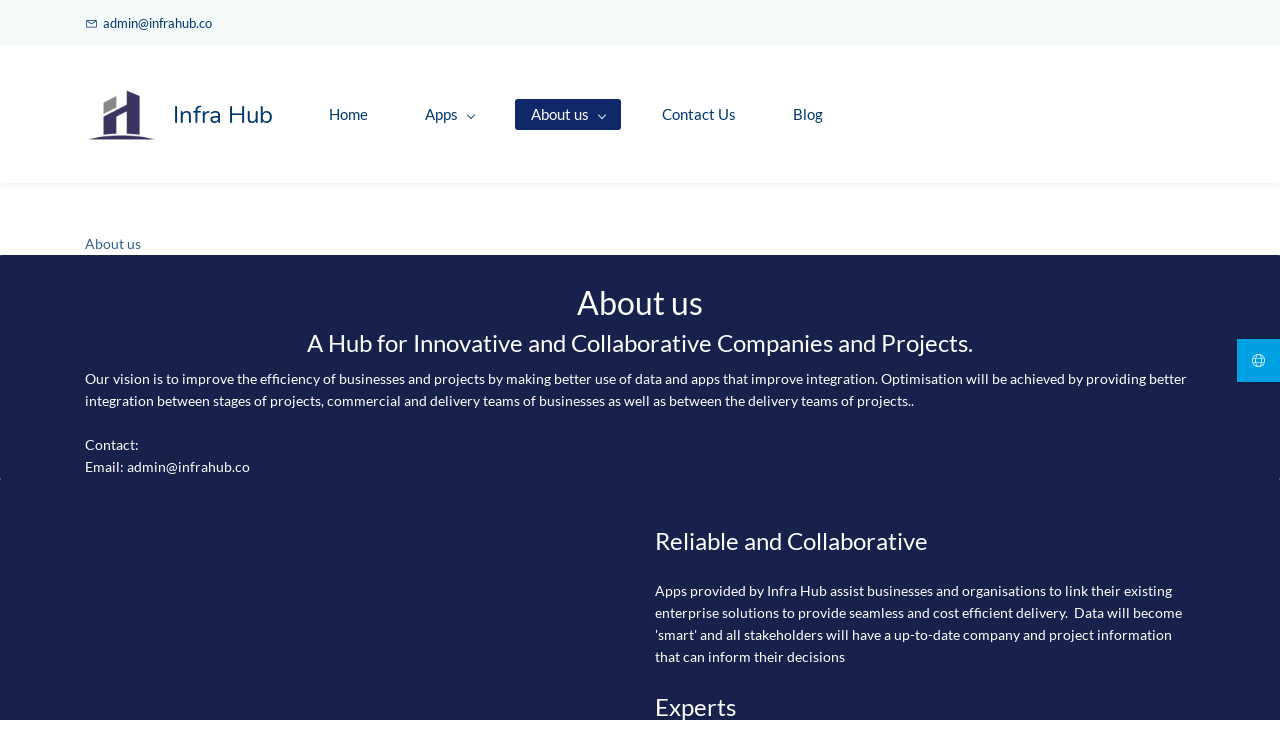

--- FILE ---
content_type: text/html;charset=UTF-8
request_url: https://www.infrahub.co/about-us-1
body_size: 11649
content:
<!doctype html><html lang="en-AU" dir="ltr" data-nojs><head><title>About Infra Hub | Innovative Business &amp; Project Solutions</title><meta name="viewport" content="width=device-width, initial-scale=1.0, shrink-to-fit=no"><meta http-equiv="Content-Type" content="text/html; charset=utf-8"/><meta name="generator" content="Zoho Sites 2.0, https://zoho.com/sites"/><link rel="icon" href="/favicon.png"/><link rel="canonical" href="https://www.infrahub.co/about-us-1"/><meta name="twitter:card" content="summary_large_image"><meta name="twitter:image" content="https://www.infrahub.co/Logos/IH%20Payroll%20-Larger-.jpg"><meta name="twitter:url" content="https://www.infrahub.co/about-us-1"><meta name="twitter:title" content="About Infra Hub | Innovative Business &amp; Project Solutions"><meta name="twitter:description" content="Infra Hub enhances business efficiency with smart data integration, seamless app connectivity, and expert project management. Learn more about us!"><meta property="og:image" content="https://www.infrahub.co/Logos/IH%20Payroll%20-Larger-.jpg"><meta property="og:type" content="website"><meta property="og:url" content="https://www.infrahub.co/about-us-1"><meta property="og:title" content="About Infra Hub | Innovative Business &amp; Project Solutions"><meta property="og:description" content="Infra Hub enhances business efficiency with smart data integration, seamless app connectivity, and expert project management. Learn more about us!"><meta name="description" content="Infra Hub enhances business efficiency with smart data integration, seamless app connectivity, and expert project management. Learn more about us!"/><link href="https://www.infrahub.co/about-us-1" rel="alternate" hreflang="x-default"><link href="/css/zsite-core.css" rel="preload" type="text/css" as="style"><link href="/css/zsite-core.css" rel="stylesheet" type="text/css"><link rel="preconnect" href="//img.zohostatic.com"><link rel="preconnect" href="//static.zohocdn.com"><link href="/template/312e5ad1332c41f59b3e85851d5a68f5/stylesheets/style.css" rel="preload" type="text/css" as="style"><link href="/template/312e5ad1332c41f59b3e85851d5a68f5/stylesheets/style.css" rel="stylesheet" type="text/css"><link href="/template/312e5ad1332c41f59b3e85851d5a68f5/stylesheets/sub-style.css" rel="preload" type="text/css" as="style"><link href="/template/312e5ad1332c41f59b3e85851d5a68f5/stylesheets/sub-style.css" rel="stylesheet" type="text/css"><link rel="preload" type="text/css" href="//webfonts.zoho.com/css?family=Noto Sans:400,700/Nunito/Lato:400/Roboto:900,700,100,300,400/Lato:400,700/Lora:400,700/Source Sans Pro:100,300,700,400/Nunito:900,700,400/Raleway:100,300,700,400/Racing Sans One:400&amp;display=swap" as="style"><link rel="stylesheet" type="text/css" href="//webfonts.zoho.com/css?family=Noto Sans:400,700/Nunito/Lato:400/Roboto:900,700,100,300,400/Lato:400,700/Lora:400,700/Source Sans Pro:100,300,700,400/Nunito:900,700,400/Raleway:100,300,700,400/Racing Sans One:400&amp;display=swap"><link href="/zs-customcss.css" rel="preload" type="text/css" as="style"><link href="/zs-customcss.css" rel="stylesheet" type="text/css"><script>document.documentElement.removeAttribute('data-nojs');</script><script>window.zs_content_format="0";window.zs_resource_url = "/about-us-1";window.isDefaultLogo = "false";window.zs_site_resource_id = "1196169000000002009";</script><script>window.is_portal_site="false";</script><script src="/zs-lang_en_AU.js" defer></script><script src="/js/zsite-core.js" defer></script><script src="/template/312e5ad1332c41f59b3e85851d5a68f5/js/header.js" defer></script><script src="/template/312e5ad1332c41f59b3e85851d5a68f5/js/eventhandler.js" defer></script><script src="/template/312e5ad1332c41f59b3e85851d5a68f5/js/megamenu.js" defer></script><script src="/template/312e5ad1332c41f59b3e85851d5a68f5/js/language-list.js" defer></script><script>window.zs_data_center="USA";</script><script>window.stand_alone_path="";</script><script>window.zs_rendering_mode="live";</script><script>window.is_social_share_enabled="true";</script><script src="https://zsites.nimbuspop.com/IDC/js/browser_compatibility.js" defer></script><script type="text/javascript">if(Array.prototype.slice.apply(document.getElementsByTagName('script')).filter(i=>i.id==='zsiqscript').length < 1){var $zoho=$zoho || {};$zoho.salesiq = $zoho.salesiq || {widgetcode:"d57206ddb1aecfb191f7bf8f62cf92f8df57f74c1928b14c4dae22d20de932d9", values:{},ready:function(){}};var d=document;s=d.createElement("script");s.type="text/javascript";s.id="zsiqscript";s.defer=true;s.src="https://salesiq.zoho.com/widget";t=d.getElementsByTagName("script")[0];t.parentNode.insertBefore(s,t);}</script><script src="https://cdn.pagesense.io/js/infrahub/0dc1bdab5cc64213bb200c84acdf2bc5.js"></script><script>window.zs_resource_id = "1196169000000009125";window.zs_resource_type = "1";window.zs_site_resource_path = "";window.zs_resource_full_path = "/about-us-1";window.zs_site_resource_id = "1196169000000002009";window.zs_resource_contentstate = "2";window.zs_page_reviewer =  null;</script><script type="application/ld+json" id="schemagenerator">[{"@context":"http:\/\/schema.org\/","@type":"Organization","url":"https:\/\/www.infrahub.co","logo":"https:\/\/www.infrahub.co\/files\/ICON INFRAHUB-01.jpg","sameAs":["https:\/\/www.infrahub.co\/"]},{"@context":"http:\/\/schema.org","@type":"BreadcrumbList","itemListElement":[{"@type":"ListItem","position":1,"item":{"@id":"https:\/\/www.infrahub.co\/about-us-1","name":"About us"}}]}]</script><meta name="google-site-verification" content="MQXhKWrFp0cvXaLQZzOSAjdeL8lDdYmAjntf82Ty1Ok"/><meta name="msvalidate.01" content="BDE56C243D49E08A364D5B74E5FC7D34"/><!-- Google Tag Manager --><script>(function(w,d,s,l,i){w[l]=w[l]||[];w[l].push({'gtm.start':new Date().getTime(),event:'gtm.js'});var f=d.getElementsByTagName(s)[0],j=d.createElement(s),dl=l!='dataLayer'?'&l='+l:'';j.async=true;j.src='https://www.googletagmanager.com/gtm.js?id='+i+dl;f.parentNode.insertBefore(j,f);})(window,document,'script','dataLayer','GTM-K2VH4FM');</script><!-- End Google Tag Manager --><script async src='https://www.googletagmanager.com/gtag/js?id=UA-145414729-1'></script><script>window.dataLayer = window.dataLayer || [];function gtag(){dataLayer.push(arguments);}gtag('js', new Date());gtag('config', 'UA-145414729-1');gtag('config', 'G-YJ09KSTBWF');</script><script>var w=window;var p = w.location.protocol;if(p.indexOf('http') < 0){p = 'http'+':';}var d = document;var f = d.getElementsByTagName('script')[0],s = d.createElement('script');s.type = 'text/javascript'; s.async = false; if (s.readyState){s.onreadystatechange = function(){if (s.readyState=='loaded'||s.readyState == 'complete'){s.onreadystatechange = null;try{loadwaprops('27218d28c96aa859e3293a24fef4f5455','21f1277ec5f3e85c344b5077c3a9b178f','2579fb31a388b50ab253163072d1b8166894375f7a7d2d66f','2f2e8f896bf9053c0899d29fb7a77c6c8',0.0);}catch(e){}}};}else {s.onload = function(){try{loadwaprops('27218d28c96aa859e3293a24fef4f5455','21f1277ec5f3e85c344b5077c3a9b178f','2579fb31a388b50ab253163072d1b8166894375f7a7d2d66f','2f2e8f896bf9053c0899d29fb7a77c6c8',0.0);}catch(e){}};};s.src =p+'//mh.zoho.com/hub/js/WebsiteAutomation.js'; f.parentNode.insertBefore(s, f);</script><script data-ad-client="ca-pub-7291474533425645" async src="https://pagead2.googlesyndication.com/pagead/js/adsbygoogle.js"></script><meta name="robots" content="max-snippet:-1, max-image-preview:large, max-video-preview:-1"/><script type="application/ld+json">
{
  "@context": "https://schema.org",
  "@type": "LocalBusiness",
  "name": "Infra Hub",
  "image": "https://www.infrahub.co/files/ICON%20INFRAHUB-01.jpg",
  "@id": "",
  "url": "https://www.infrahub.co/",
  "telephone": "+61 390685115",
  "address": {
    "@type": "PostalAddress",
    "streetAddress": "Exchange Tower, Level 1, 530 Little Collins Street, Melbourne, VIC 3000",
    "addressLocality": "Melbourne",
    "addressRegion": "VIC",
    "postalCode": "3000",
    "addressCountry": "AU"
  },
  "geo": {
    "@type": "GeoCoordinates",
    "latitude": 37.8136,
    "longitude": 144.9631
  }  
}
</script></head><body data-zs-home="true" data-zs-subsite="" data-zs-display-mode="default"><!-- Google Tag Manager (noscript) --><noscript><iframe src="https://www.googletagmanager.com/ns.html?id=GTM-K2VH4FM" height="0" width="0" style="display:none;visibility:hidden;"></iframe></noscript><!-- End Google Tag Manager (noscript) --><div data-headercontainer="zptheme-data-headercontainer" class="zpheader-style-04 theme-mobile-header-fixed theme-mobile-header-style-01" data-headercontainer="zptheme-data-headercontainer" data-zs-mobile-headerstyle="01" class="zpheader-style-04 theme-mobile-header-fixed theme-mobile-header-style-01"><div class="theme-header-topbar theme-hide-res-topbar-checkout " data-dark-part-applied="false" data-theme-topbar="zptheme-topbar"><div class="zpcontainer"><div data-topbarinfo-position="zptheme-topbarinfo-position"><div class="theme-topbar-contact-info " data-contact-info="zptheme-contact-info"><ul data-contact-info-inner="zptheme-contact-info-inner"><li class="theme-topbar-info"><a href="mailto:admin@infrahub.co"><span class="theme-topbar-info-icon" data-zs-contact-mail-icon><svg viewBox="0 0 512 513.5" xmlns="http://www.w3.org/2000/svg"><path d="M48 128h16 384 16v16 256 16h-16-384-16v-16-256-16z m69 32l139 92.5 139-92.5h-278z m-37 14v210h352v-210l-167 111.5-9 5.5-9-5.5z"/></svg></span><span class="theme-topbar-info-icon-text" data-zs-contact-mail-text>admin@infrahub.co</span></a></li></ul></div>
</div></div></div><div data-megamenu-content-container class="theme-header " data-header="zptheme-data-header-transparent" data-dark-part-applied="false" data-banner-base-header="theme-banner-base-header"><div class="zpcontainer"><span data-zs-mobile-header-responsive-goback class="theme-responsive-goback"><a href="javascript:;" onclick="history.go(-1);"><svg viewBox="0 0 24 24"><path fill="#3E4152" fillrule="evenodd" d="M20.25 11.25H5.555l6.977-6.976a.748.748 0 000-1.056.749.749 0 00-1.056 0L3.262 11.43A.745.745 0 003 12a.745.745 0 00.262.57l8.214 8.212a.75.75 0 001.056 0 .748.748 0 000-1.056L5.555 12.75H20.25a.75.75 0 000-1.5"></path></svg></a></span><div data-zs-branding class="theme-branding-info " data-theme-branding-info="zptheme-branding-info"><div data-zs-logo-container class="theme-logo-parent "><a href="/"><picture><img data-zs-logo src="/files/ICON INFRAHUB-01.jpg" alt="Infra Hub" style="height:73px;width:73px;"/></picture></a></div>
<div class="theme-site-name-caption theme-site-title-caption-space"><div data-zs-sitename class="theme-site-name "> Infra Hub </div>
</div></div><div class="theme-navigation-and-icons"><div class="theme-menu-area" data-zp-nonresponsive-container="mymenu1"><div class="theme-menu " data-nav-menu-icon-width=15 data-nav-menu-icon-height=15 data-sub-menu-icon-height=15 data-sub-menu-icon-width=15 data-mega-menu-icon-width=15 data-mega-menu-icon-height=15 data-non-res-menu='zptheme-menu-non-res' data-zp-theme-menu="id: mymenu1 ;active: theme-menu-selected; maxitem:5;position: theme-sub-menu-position-change; orientation: horizontal; submenu: theme-sub-menu; moretext: More; nonresponsive-icon-el: theme-non-responsive-menu; responsive-icon-el: theme-responsive-menu; burger-close-icon: theme-close-icon; animate-open: theme-toggle-animate; animate-close: theme-toggle-animate-end;open-icon: theme-submenu-down-arrow; close-icon: theme-submenu-up-arrow; root-icon: theme-submenu-down-arrow; subtree-icon: theme-submenu-right-arrow;"><ul data-zs-menu-container><li><a href="/" target="_self"><span class="theme-menu-content "><span class="theme-menu-name" data-theme-menu-name="Home">Home</span></span></a></li><li><a href="/apps" target="_self"><span class="theme-menu-content "><span class="theme-menu-name" data-theme-menu-name="Apps">Apps</span></span><span class="theme-sub-li-menu theme-non-responsive-menu theme-submenu-down-arrow"></span><span class="theme-sub-li-menu theme-responsive-menu theme-submenu-down-arrow"></span></a><ul class="theme-sub-menu" data-zs-submenu-container style="display:none;"><li><a href="/zoho-people" target="_self"><span class="theme-menu-content "><span class="theme-menu-name" data-theme-menu-name="Zoho People">Zoho People</span></span></a></li><li><a href="/zoho-books" target="_self"><span class="theme-menu-content "><span class="theme-menu-name" data-theme-menu-name="Zoho Books">Zoho Books</span></span></a></li><li><a href="/zoho-expenses" target="_self"><span class="theme-menu-content "><span class="theme-menu-name" data-theme-menu-name="Zoho Expenses">Zoho Expenses</span></span></a></li><li><a href="/zoho-workerly" target="_self"><span class="theme-menu-content "><span class="theme-menu-name" data-theme-menu-name="Zoho Workerly">Zoho Workerly</span></span></a></li><li><a href="/payroll-hub-for-zoho" target="_self"><span class="theme-menu-content "><span class="theme-menu-name" data-theme-menu-name="Payroll Hub for Zoho">Payroll Hub for Zoho</span></span></a></li></ul></li><li><a href="/about-us-1" target="_self"><span class="theme-menu-content "><span class="theme-menu-name" data-theme-menu-name="About us">About us</span></span><span class="theme-sub-li-menu theme-non-responsive-menu theme-submenu-down-arrow"></span><span class="theme-sub-li-menu theme-responsive-menu theme-submenu-down-arrow"></span></a><ul class="theme-sub-menu" data-zs-submenu-container style="display:none;"><li><a href="/ih-privacy-policy" target="_self"><span class="theme-menu-content "><span class="theme-menu-name" data-theme-menu-name="Infra Hub Privacy Policy">Infra Hub Privacy Policy</span></span></a></li><li><a href="/infra-hub-app-terms-and-conditions" target="_self"><span class="theme-menu-content "><span class="theme-menu-name" data-theme-menu-name="Infra Hub App Terms and Conditions">Infra Hub App Terms and Conditions</span></span></a></li></ul></li><li><a href="/contact-us" target="_self"><span class="theme-menu-content "><span class="theme-menu-name" data-theme-menu-name="Contact Us">Contact Us</span></span></a></li><li><a href="/blogs" target="_self"><span class="theme-menu-content "><span class="theme-menu-name" data-theme-menu-name="Blog">Blog</span></span></a></li></ul><div data-zp-submenu-icon="mymenu1" style="display:none;"><span class="theme-sub-li-menu theme-non-responsive-menu"></span><span class="theme-sub-li-menu theme-responsive-menu theme-submenu-down-arrow"></span></div>
</div></div></div></div><div data-zs-responsive-menu-area class="theme-responsive-menu-area theme-navigation-and-icons zpcontainer theme-hide-burgericon-cart-mobile"><div class="theme-responsive-menu-container" data-zp-burger-clickable-area="mymenu1"><span class="theme-burger-icon" data-zp-theme-burger-icon="mymenu1"></span></div>
<div class="theme-responsive-menu theme-menu-area" data-zp-responsive-container="mymenu1"></div>
</div></div><div class="zpsocialicon-floater"><div class="theme-socialicon-parent " data-socialicon-parent="zptheme-socialicon-parent"><ul class="theme-scoialicon-inner-parent" data-socialicon-inner-parent="zptheme-socialicon-inner-parent"><li class="theme-socialicon-list"><a href="https://www.infrahub.co/" target="_blank" class="theme-websiteurl-container" data-zs-social-profile-link><svg class="zpsocialprofile" xmlns="http://www.w3.org/2000/svg" viewBox="0 0 64 64"><path d="M32.3368421,0 C32.4717992,0 32.6062697,0.00294980236 32.7402401,0.00881633451 C36.655512,0.0991423011 40.5578812,0.90822647 44.2458735,2.43581655 C52.0867972,5.6835774 58.3164226,11.9132028 61.5641834,19.7541265 C64.8119389,27.595037 64.8119389,36.404963 61.5641834,44.2458735 C58.3164226,52.0867972 52.0867972,58.3164226 44.2458735,61.5641834 C40.5578812,63.0917735 36.655512,63.9008577 32.7404314,63.991436 C32.6062697,63.9970502 32.4717992,64 32.3368421,64 L32.1805511,63.9986795 L32.1805511,63.9986795 C27.9578551,64.0233361 23.7313318,63.2115674 19.7541265,61.5641834 C11.9132028,58.3164226 5.6835774,52.0867972 2.43581655,44.2458735 C-0.81193885,36.404963 -0.81193885,27.595037 2.43581655,19.7541265 C5.6835774,11.9132028 11.9132028,5.6835774 19.7541265,2.43581655 C23.737916,0.785705381 27.9718498,-0.0260215703 32.2017426,0.000635695864 L32.3368421,0 Z M44.335,43.484 L20.338,43.484 L20.3767881,43.6705774 L20.3767881,43.6705774 L20.427387,43.9070714 L20.6393329,44.8412496 L20.8662484,45.7560157 L20.9851902,46.2058957 L20.9851902,46.2058957 L21.1077189,46.6506547 L21.36333,47.5244517 C21.6083703,48.3300469 21.8713462,49.1074745 22.1507411,49.8541188 L22.3633421,50.4082893 L22.6774568,51.1794505 C25.0805369,56.876421 28.4862432,60.4792165 32.1055406,60.6268604 L32.283,60.63 L32.4410238,60.6281834 C32.4975875,60.6273124 32.5541493,60.6262738 32.6107084,60.6250676 C36.1355602,60.4549691 39.4550524,57.0090559 41.8387113,51.5465887 L41.9962274,51.1794505 L42.3103421,50.4082893 C42.5978518,49.6772001 42.8693214,48.9146737 43.1232347,48.1233258 L43.3103542,47.5244517 L43.5659653,46.6506547 L43.6884941,46.2058957 L43.6884941,46.2058957 L43.8074358,45.7560157 L44.0343513,44.8412496 L44.2462972,43.9070714 L44.2968961,43.6705774 L44.2968961,43.6705774 L44.335,43.484 Z M16.895,43.484 L5.77280525,43.4849595 C8.73583179,50.2518955 14.2045549,55.6195719 21.0431464,58.4521603 C21.9093737,58.8109572 22.7888189,59.1254526 23.678218,59.3956466 C20.5670834,55.7365189 18.1847638,50.1417303 16.8985648,43.4986913 L16.895,43.484 Z M58.2271948,43.4849595 L47.777,43.484 L47.7746828,43.5009459 C46.5225614,49.9664986 44.2320612,55.4388681 41.2414803,59.098785 C41.817965,58.9025973 42.3902371,58.6868565 42.9568536,58.4521603 C49.7954451,55.6195719 55.2641682,50.2518955 58.2271948,43.4849595 Z M16.519,22.702 L4.92013007,22.7020303 C2.97581957,28.3641006 2.85869281,34.4861781 4.56874979,40.2036708 L16.363,40.203 L16.3394951,40.0246429 L16.3394951,40.0246429 L16.3056592,39.7585553 L16.1816135,38.685743 C15.9845606,36.8352809 15.8681444,34.9274458 15.8389042,32.978074 L15.8315789,32 L15.8340758,31.4286408 C15.8493163,29.6862801 15.9341564,27.9760363 16.0839674,26.3091187 L16.1816135,25.314257 L16.3056592,24.2414447 L16.3394951,23.9753571 L16.3394951,23.9753571 L16.3744517,23.7101376 L16.519,22.702 Z M44.738,22.702 L19.935,22.702 L19.8855112,23.0047872 L19.7375882,24.009465 L19.6699915,24.5177877 L19.6699915,24.5177877 L19.606707,25.0299805 L19.4932822,26.0656186 C19.3289761,27.7045577 19.230865,29.3968646 19.2061864,31.1300554 L19.2,32 L19.2025102,32.5543713 C19.2164316,34.0905713 19.2880589,35.595425 19.4123953,37.0603132 L19.4932822,37.9343814 L19.606707,38.9700195 L19.6699915,39.4822123 L19.6699915,39.4822123 L19.7375882,39.990535 L19.768,40.203 L44.905,40.203 L44.936096,39.990535 L45.0036927,39.4822123 L45.0036927,39.4822123 L45.0669772,38.9700195 L45.180402,37.9343814 C45.3720925,36.0222858 45.4736842,34.0375507 45.4736842,32 C45.4736842,30.2535279 45.3990454,28.5458593 45.2570053,26.8894777 L45.180402,26.0656186 L45.0669772,25.0299805 L45.0036927,24.5177877 L45.0036927,24.5177877 L44.936096,24.009465 L44.788173,23.0047872 L44.738,22.702 Z M59.0798699,22.7020303 L48.154,22.702 L48.2992326,23.7101376 L48.3341892,23.9753571 L48.3341892,23.9753571 L48.368025,24.2414447 L48.4920707,25.314257 C48.7219658,27.4731295 48.8421053,29.7100929 48.8421053,32 C48.8421053,33.9627775 48.7538395,35.8866576 48.5838472,37.7558042 L48.4920707,38.685743 L48.368025,39.7585553 L48.3341892,40.0246429 L48.3341892,40.0246429 L48.31,40.203 L59.4312502,40.2036708 C61.1413072,34.4861781 61.0241804,28.3641006 59.0798699,22.7020303 Z M23.6786726,4.60555842 L23.4114007,4.68683479 C22.6128645,4.93796122 21.8226535,5.22496285 21.0431464,5.54783969 C14.5774362,8.2259783 9.33628022,13.1702852 6.27965646,19.4207822 L17.1194019,19.4207757 C18.4475648,13.252019 20.7372945,8.06343264 23.6786726,4.60555842 Z M32.2713273,3.36970619 L32.1055406,3.37313964 C28.5649236,3.51757383 25.228712,6.96856863 22.8355928,12.451991 L22.6774568,12.8205495 L22.3633421,13.5917107 C22.0758325,14.3227999 21.8043628,15.0853263 21.5504495,15.8766742 L21.36333,16.4755483 L21.1077189,17.3493453 L20.9851902,17.7941043 L20.9851902,17.7941043 L20.8662484,18.2439843 L20.6393329,19.1587504 L20.579,19.421 L44.094,19.421 L44.0343513,19.1587504 L43.8074358,18.2439843 L43.6884941,17.7941043 L43.6884941,17.7941043 L43.5659653,17.3493453 L43.3103542,16.4755483 C43.0653139,15.6699531 42.802338,14.8925255 42.5229432,14.1458812 L42.3103421,13.5917107 L41.9962274,12.8205495 C39.602484,7.14571344 36.2138902,3.54881092 32.6103199,3.37501695 C32.4975903,3.37252001 32.3844612,3.37077794 32.2713273,3.36970619 Z M41.2409508,4.90061729 L41.3718705,5.06249021 C44.1321601,8.51284613 46.2835189,13.5183239 47.5543937,19.421293 L57.7203435,19.4207822 C54.6637198,13.1702852 49.4225638,8.2259783 42.9568536,5.54783969 C42.3902371,5.3131435 41.817965,5.0974027 41.2409508,4.90061729 Z"></path></svg></a></li></ul></div>
</div></div><div data-theme-content-container="theme-content-container" class="theme-content-area "><div class="theme-content-container"><div class="theme-content-area-inner"><div class="theme-section theme-breadcrumb-container"><div class="zpcontainer"><div class="theme-porduct-breadcrumb"><div class="theme-breadcrumb-active"> About us </div>
<span>/</span></div></div></div><div class="zpcontent-container page-container "><div data-element-id="elm__2B_ixAqRRq2_imqw1WRGA" data-element-type="section" class="zpsection zpdark-section zpdark-section-bg " style="background-color:rgba(22, 34, 75, 1);background-image:unset;"><style type="text/css"> [data-element-id="elm__2B_ixAqRRq2_imqw1WRGA"].zpsection{ border-radius:1px; padding-block-start:2px; padding-block-end:1px; } </style><div class="zpcontainer-fluid zpcontainer"><div data-element-id="elm_5SmqzRT-SZu-6sDGwFq_ww" data-element-type="row" class="zprow zprow-container zpalign-items- zpjustify-content- " data-equal-column=""><style type="text/css"> [data-element-id="elm_5SmqzRT-SZu-6sDGwFq_ww"].zprow{ border-radius:1px; } </style><div data-element-id="elm_r_bQrz9QSViLdW93j3zscw" data-element-type="column" class="zpelem-col zpcol-12 zpcol-md-12 zpcol-sm-12 zpalign-self- zpdefault-section zpdefault-section-bg "><style type="text/css"> [data-element-id="elm_r_bQrz9QSViLdW93j3zscw"].zpelem-col{ border-radius:1px; } </style><div data-element-id="elm_7xi-goXRRvaGlcG_zi33NQ" data-element-type="heading" class="zpelement zpelem-heading "><style> [data-element-id="elm_7xi-goXRRvaGlcG_zi33NQ"] h1.zpheading{ font-size:30px; } [data-element-id="elm_7xi-goXRRvaGlcG_zi33NQ"].zpelem-heading { border-radius:1px; } </style><h1
 class="zpheading zpheading-style-none zpheading-align-center zpheading-align-mobile-center zpheading-align-tablet-center " data-editor="true"><span style="color:inherit;">‌<span style="font-size:32px;">About us</span><br style="font-size:32px;"/></span></h1></div>
<div data-element-id="elm_wGrrzZdCRciwSR-mkyIJ1Q" data-element-type="text" class="zpelement zpelem-text "><style> [data-element-id="elm_wGrrzZdCRciwSR-mkyIJ1Q"].zpelem-text{ border-radius:1px; margin-block-start:-4px; } </style><div class="zptext zptext-align-center zptext-align-mobile-center zptext-align-tablet-center " data-editor="true"><p><span style="color:inherit;"><span style="font-size:24px;">A Hub for Innovative and Collaborative Companies and Projects.</span><br style="font-size:24px;"/></span></p></div>
</div><div data-element-id="elm_mwLPfZ8VpRnU-wkkhTG5Kg" data-element-type="text" class="zpelement zpelem-text "><style> [data-element-id="elm_mwLPfZ8VpRnU-wkkhTG5Kg"].zpelem-text{ border-radius:1px; margin-block-start:6px; } </style><div class="zptext zptext-align-left zptext-align-mobile-left zptext-align-tablet-left " data-editor="true"><p><span style="color:inherit;">Our vision is to&nbsp;improve the efficiency of businesses and projects by making better use of data and apps that improve integration. Optimisation will be achieved by providing better integration between stages of projects, commercial and delivery teams of businesses as well as between the delivery teams of projects..&nbsp;</span></p><p><span style="color:inherit;"><br/></span></p><p><span style="color:inherit;">Contact:</span></p><p><span style="color:inherit;">Email: admin@infrahub.co</span></p></div>
</div></div></div></div></div><div data-element-id="elm_x09GAI_uAUA-_L4el1oVrQ" data-element-type="section" class="zpsection zpdark-section zpdark-section-bg " style="background-color:rgba(22, 34, 75, 1);background-image:unset;"><style type="text/css"> [data-element-id="elm_x09GAI_uAUA-_L4el1oVrQ"].zpsection{ border-radius:1px; padding-block-start:2px; padding-block-end:25px; } </style><div class="zpcontainer-fluid zpcontainer"><div data-element-id="elm_tW-7TX5l9h7Wnb54zJrZ7Q" data-element-type="row" class="zprow zprow-container zpalign-items-center zpjustify-content-flex-start " data-equal-column=""><style type="text/css"> [data-element-id="elm_tW-7TX5l9h7Wnb54zJrZ7Q"].zprow{ border-radius:1px; } </style><div data-element-id="elm_jyX3CQv1lKUVieHIwpMT3A" data-element-type="column" class="zpelem-col zpcol-12 zpcol-md-6 zpcol-sm-12 zpalign-self- zpdefault-section zpdefault-section-bg "><style type="text/css"> [data-element-id="elm_jyX3CQv1lKUVieHIwpMT3A"].zpelem-col{ border-radius:1px; } </style><div data-element-id="elm_u4D6NZlKu6pZIHHWlPDDtQ" data-element-type="box" class="zpelem-box zpelement zpbox-container zpdefault-section zpdefault-section-bg "><style type="text/css"> [data-element-id="elm_u4D6NZlKu6pZIHHWlPDDtQ"].zpelem-box{ border-radius:1px; margin-block-start:11px; } </style><div data-element-id="elm_dNyVlVZD4FVFJIxt4LUh1w" data-element-type="video" class="zpelement zpelem-video "><style type="text/css"> [data-element-id="elm_dNyVlVZD4FVFJIxt4LUh1w"].zpelem-video{ border-radius:1px; } </style><div class="zpvideo-container zpiframe-align-left zpiframe-mobile-align- zpiframe-tablet-align-"><iframe class="zpvideo " width="560" height="315" src="//www.youtube.com/embed/iUqc42_w6vQ" frameborder="0" allowfullscreen></iframe></div>
</div></div></div><div data-element-id="elm_DH4zz7f6dM2_GNisF3Ss7Q" data-element-type="column" class="zpelem-col zpcol-12 zpcol-md-6 zpcol-sm-12 zpalign-self- zpdefault-section zpdefault-section-bg "><style type="text/css"> [data-element-id="elm_DH4zz7f6dM2_GNisF3Ss7Q"].zpelem-col{ border-radius:1px; } </style><div data-element-id="elm_2eAwuTZpowrDHIIzhypleA" data-element-type="heading" class="zpelement zpelem-heading "><style> [data-element-id="elm_2eAwuTZpowrDHIIzhypleA"].zpelem-heading { border-radius:1px; } </style><h3
 class="zpheading zpheading-style-none zpheading-align-left zpheading-align-mobile-left zpheading-align-tablet-left " data-editor="true">Reliable and Collaborative</h3></div>
<div data-element-id="elm_gX35BuVj8BfMCcTmoaJ8og" data-element-type="text" class="zpelement zpelem-text "><style> [data-element-id="elm_gX35BuVj8BfMCcTmoaJ8og"].zpelem-text{ border-radius:1px; } </style><div class="zptext zptext-align-left zptext-align-mobile-left zptext-align-tablet-left " data-editor="true"><p>Apps provided by Infra Hub assist businesses and organisations to link their existing enterprise solutions to provide seamless and cost efficient delivery.&nbsp; Data will become 'smart' and all stakeholders will have a up-to-date company and project information that can inform their decisions</p></div>
</div><div data-element-id="elm_j63UjbYx9YvlgVaUI82yiw" data-element-type="heading" class="zpelement zpelem-heading "><style> [data-element-id="elm_j63UjbYx9YvlgVaUI82yiw"].zpelem-heading { border-radius:1px; } </style><h3
 class="zpheading zpheading-style-none zpheading-align-left zpheading-align-mobile-left zpheading-align-tablet-left " data-editor="true">Experts</h3></div>
<div data-element-id="elm_RwfkzQJcFPgzdZZdEp08YA" data-element-type="text" class="zpelement zpelem-text "><style> [data-element-id="elm_RwfkzQJcFPgzdZZdEp08YA"].zpelem-text{ border-radius:1px; margin-block-start:14px; } </style><div class="zptext zptext-align-left zptext-align-mobile-left zptext-align-tablet-left " data-editor="true"><p>The two Infra Hub directors have been in the infrastructure and project management industries for a combined 40 years and understand the value of maximising the 'intelligence' of business and project data.</p></div>
</div></div></div></div></div><div data-element-id="elm_57S6od_ItXqAw1e4uYGbHQ" data-element-type="section" class="zpsection zpdark-section zpdark-section-bg "><style type="text/css"> [data-element-id="elm_57S6od_ItXqAw1e4uYGbHQ"].zpsection{ border-radius:1px; padding-block-start:4px; padding-block-end:5px; } </style><div class="zpcontainer-fluid zpcontainer"><div data-element-id="elm_FlusYuegfg0RNkp071hZDw" data-element-type="row" class="zprow zprow-container zpalign-items-flex-start zpjustify-content-flex-start zpdefault-section zpdefault-section-bg " data-equal-column=""><style type="text/css"> [data-element-id="elm_FlusYuegfg0RNkp071hZDw"].zprow{ border-radius:1px; } </style><div data-element-id="elm_YDVOjmtcKc8hQ-bvgeQtZw" data-element-type="column" class="zpelem-col zpcol-12 zpcol-md-12 zpcol-sm-12 zpalign-self- zpdefault-section zpdefault-section-bg "><style type="text/css"> [data-element-id="elm_YDVOjmtcKc8hQ-bvgeQtZw"].zpelem-col{ border-radius:1px; } </style><div data-element-id="elm_6fq96n1VjPvo2ozjSeg-zg" data-element-type="imageheadingtext" class="zpelement zpelem-imageheadingtext "><style> @media (min-width: 992px) { [data-element-id="elm_6fq96n1VjPvo2ozjSeg-zg"] .zpimageheadingtext-container figure img { width: 213px !important ; height: 296px !important ; } } @media (max-width: 991px) and (min-width: 768px) { [data-element-id="elm_6fq96n1VjPvo2ozjSeg-zg"] .zpimageheadingtext-container figure img { width:213px ; height:296px ; } } @media (max-width: 767px) { [data-element-id="elm_6fq96n1VjPvo2ozjSeg-zg"] .zpimageheadingtext-container figure img { width:213px ; height:296px ; } } [data-element-id="elm_6fq96n1VjPvo2ozjSeg-zg"].zpelem-imageheadingtext{ border-radius:1px; } </style><div data-size-tablet="size-original" data-size-mobile="size-original" data-align="left" data-tablet-image-separate="false" data-mobile-image-separate="false" class="zpimageheadingtext-container zpimage-with-text-container zpimage-align-left zpimage-tablet-align-left zpimage-mobile-align-left zpimage-size-original zpimage-tablet-fallback-original zpimage-mobile-fallback-original hb-lightbox " data-lightbox-options="
            type:fullscreen,
            theme:dark"><figure role="none" class="zpimage-data-ref"><span class="zpimage-anchor" role="link" tabindex="0" aria-label="Open Lightbox" style="cursor:pointer;"><picture><img class="zpimage zpimage-style-none zpimage-space-none " src="/About%20Us/SC%20CV.jpg" data-src="/About%20Us/SC%20CV.jpg" width="213" height="296" loading="lazy" size="original" alt="infra hub - CEO &amp; Director" data-lightbox="true" style="height:146.88px !important;width:105px !important;"/></picture></span></figure><div class="zpimage-headingtext-container"><h3 class="zpimage-heading zpimage-text-align-left zpimage-text-align-mobile-left zpimage-text-align-tablet-left" data-editor="true">Stuart Carroll - CEO and Director</h3><div class="zpimage-text zpimage-text-align-left zpimage-text-align-mobile-left zpimage-text-align-tablet-left " data-editor="true"><p>Stuart is a Program Manager with Metro Trains Melbourne as well as a CEO and Director of Infra Hub.&nbsp; With his experience in the rail industry he understands the importance of&nbsp; clearly outlining requirements of projects and responding to the needs of internal and external stakeholders.</p><p>Stuart is particularly interested in making better use of the vast amounts of data available to companies by creating apps that break down 'silos' between teams and enterprise apps to improve collaboration and provide informative business intelligence (BI).&nbsp;&nbsp;<span style="font-style:italic;">LinkedIn Profile - <a href="https://www.linkedin.com/in/stuart-carroll" title="https://www.linkedin.com/in/stuart-carroll" rel="">https://</a><a href="https://www.linkedin.com/in/stuart-carroll" title="https://www.linkedin.com/in/stuart-carroll" rel="">www.linkedin.com/in/stuart-carroll</a></span></p></div>
</div></div></div><div data-element-id="elm_kaXJHAk4luMLH2Cxm0xjgA" data-element-type="imageheadingtext" class="zpelement zpelem-imageheadingtext "><style> @media (min-width: 992px) { [data-element-id="elm_kaXJHAk4luMLH2Cxm0xjgA"] .zpimageheadingtext-container figure img { width: 414px !important ; height: 521px !important ; } } @media (max-width: 991px) and (min-width: 768px) { [data-element-id="elm_kaXJHAk4luMLH2Cxm0xjgA"] .zpimageheadingtext-container figure img { width:414px ; height:521px ; } } @media (max-width: 767px) { [data-element-id="elm_kaXJHAk4luMLH2Cxm0xjgA"] .zpimageheadingtext-container figure img { width:414px ; height:521px ; } } [data-element-id="elm_kaXJHAk4luMLH2Cxm0xjgA"].zpelem-imageheadingtext{ border-radius:1px; } </style><div data-size-tablet="" data-size-mobile="" data-align="left" data-tablet-image-separate="false" data-mobile-image-separate="false" class="zpimageheadingtext-container zpimage-with-text-container zpimage-align-left zpimage-tablet-align-left zpimage-mobile-align-left zpimage-size-original zpimage-tablet-fallback-original zpimage-mobile-fallback-original hb-lightbox " data-lightbox-options="
            type:fullscreen,
            theme:dark"><figure role="none" class="zpimage-data-ref"><span class="zpimage-anchor" role="link" tabindex="0" aria-label="Open Lightbox" style="cursor:pointer;"><picture><img class="zpimage zpimage-style-none zpimage-space-none " src="/About%20Us/Michael.jpg" data-src="/About%20Us/Michael.jpg" width="414" height="521" loading="lazy" size="original" alt="infra hub - product lead" data-lightbox="true" style="height:146.88px !important;width:105px !important;"/></picture></span></figure><div class="zpimage-headingtext-container"><h3 class="zpimage-heading zpimage-text-align-left zpimage-text-align-mobile-left zpimage-text-align-tablet-left" data-editor="true">Michael Watson - Product Lead</h3><div class="zpimage-text zpimage-text-align-left zpimage-text-align-mobile-left zpimage-text-align-tablet-left " data-editor="true"><p class="MsoNormal"><span style="font-size:10pt;font-family:&quot;Verdana&quot;, sans-serif;">Michael is a certified product manager with 7 years experience leading product teams and 12 years experience delivering payroll and workforce management solutions. He provides product leadership and payroll experience to help grow Infra Hub's Payroll Hub product and expand Infra Hub's product offering. <i>LinkedIn profile -&nbsp;</i><a href="https://www.linkedin.com/in/michaelwatson3/" target="_blank"><i>https://www.linkedin.com/in/michaelwatson3/</i></a></span></p></div>
</div></div></div></div></div></div></div><div data-element-id="elm_DA1rNCH9dkWYDsrw-Nka1w" data-element-type="section" class="zpsection zpdark-section zpdark-section-bg "><style type="text/css"> [data-element-id="elm_DA1rNCH9dkWYDsrw-Nka1w"].zpsection{ border-radius:1px; padding-block-start:4px; padding-block-end:23px; } </style><div class="zpcontainer-fluid zpcontainer"><div data-element-id="elm_7PB88DIHtXodbdlUiCG--w" data-element-type="row" class="zprow zprow-container zpalign-items-flex-start zpjustify-content-flex-start zpdefault-section zpdefault-section-bg " data-equal-column=""><style type="text/css"> [data-element-id="elm_7PB88DIHtXodbdlUiCG--w"].zprow{ border-radius:1px; } </style><div data-element-id="elm_Fs_eCXGDNsqBb1-xoNMY-g" data-element-type="column" class="zpelem-col zpcol-12 zpcol-md-3 zpcol-sm-12 zpalign-self- zpdefault-section zpdefault-section-bg "><style type="text/css"> [data-element-id="elm_Fs_eCXGDNsqBb1-xoNMY-g"].zpelem-col{ border-radius:1px; } </style><div data-element-id="elm_T4o0YuJUxd7-cjRJ0n8YjQ" data-element-type="image" class="zpelement zpelem-image "><style> @media (min-width: 992px) { [data-element-id="elm_T4o0YuJUxd7-cjRJ0n8YjQ"] .zpimage-container figure img { width: 255.56px !important ; height: 88px !important ; } } @media (max-width: 991px) and (min-width: 768px) { [data-element-id="elm_T4o0YuJUxd7-cjRJ0n8YjQ"] .zpimage-container figure img { width:255.56px !important ; height:88px !important ; } } @media (max-width: 767px) { [data-element-id="elm_T4o0YuJUxd7-cjRJ0n8YjQ"] .zpimage-container figure img { width:255.56px !important ; height:88px !important ; } } [data-element-id="elm_T4o0YuJUxd7-cjRJ0n8YjQ"].zpelem-image { border-radius:1px; margin-block-start:50px; } </style><div data-caption-color="" data-size-tablet="" data-size-mobile="" data-align="center" data-tablet-image-separate="false" data-mobile-image-separate="false" class="zpimage-container zpimage-align-center zpimage-tablet-align-center zpimage-mobile-align-center zpimage-size-custom zpimage-tablet-fallback-custom zpimage-mobile-fallback-custom hb-lightbox " data-lightbox-options="
                type:fullscreen,
                theme:dark"><figure role="none" class="zpimage-data-ref"><span class="zpimage-anchor" role="link" tabindex="0" aria-label="Open Lightbox" style="cursor:pointer;"><picture><img class="zpimage zpimage-style-none zpimage-space-none " src="/About%20Us/Informaze%20Elite.JPG" width="255.56" height="88" loading="lazy" size="custom" alt="infomaze ellite pvt ltd" data-lightbox="true"/></picture></span></figure></div>
</div></div><div data-element-id="elm_im2HwOB3AgilwzcAsHGugg" data-element-type="column" class="zpelem-col zpcol-12 zpcol-md-9 zpcol-sm-12 zpalign-self- zpdefault-section zpdefault-section-bg "><style type="text/css"> [data-element-id="elm_im2HwOB3AgilwzcAsHGugg"].zpelem-col{ border-radius:1px; } </style><div data-element-id="elm_D2OybQh14kLB7hnelExEgw" data-element-type="heading" class="zpelement zpelem-heading "><style> [data-element-id="elm_D2OybQh14kLB7hnelExEgw"].zpelem-heading { border-radius:1px; margin-block-start:10px; } </style><h2
 class="zpheading zpheading-style-none zpheading-align-left zpheading-align-mobile-left zpheading-align-tablet-left " data-editor="true"><span style="font-size:24px;">Infomaze Elite</span></h2></div>
<div data-element-id="elm_trQ9-LhAr49K87xTPr-qYw" data-element-type="text" class="zpelement zpelem-text "><style> [data-element-id="elm_trQ9-LhAr49K87xTPr-qYw"].zpelem-text{ border-radius:1px; margin-block-start:0px; } </style><div class="zptext zptext-align-left zptext-align-mobile-left zptext-align-tablet-left " data-editor="true"><div>Infomaze Elite is a Zoho Authorized Partner and works closely with Zoho Technical Support.&nbsp; Infomaze Elite assisted Infra Hub in developing the IH Payroll App.&nbsp; The Infomaze Elite team provides technical support to Infra Hub customers Monday-Saturday.&nbsp;</div><div>Infomaze is a Software Development Company and an IT Consultant based in India and has been providing web and mobile application developments since 2002. Infomaze specializes in business solutions across various platforms.<br/></div><div><div>Website - <a href="https://www.infomazeelite.com/" title="inomaze" rel="">https://www.infomazeelite.com/</a><br/></div></div></div>
</div></div></div></div></div><div data-element-id="elm_VFi2aq2u4WXvkU_iZCMoLw" data-element-type="section" class="zpsection zpdark-section zpdark-section-bg "><style type="text/css"> [data-element-id="elm_VFi2aq2u4WXvkU_iZCMoLw"].zpsection{ border-radius:1px; padding-block-start:4px; padding-block-end:23px; } </style><div class="zpcontainer-fluid zpcontainer"><div data-element-id="elm_FY-FFJ6CXyym7D68_HCgKQ" data-element-type="row" class="zprow zprow-container zpalign-items-flex-start zpjustify-content-flex-start zpdefault-section zpdefault-section-bg " data-equal-column=""><style type="text/css"> [data-element-id="elm_FY-FFJ6CXyym7D68_HCgKQ"].zprow{ border-radius:1px; } </style><div data-element-id="elm_75_jgcb9bVRM8yotqLeXBg" data-element-type="column" class="zpelem-col zpcol-12 zpcol-md-12 zpcol-sm-12 zpalign-self- zpdefault-section zpdefault-section-bg "><style type="text/css"> [data-element-id="elm_75_jgcb9bVRM8yotqLeXBg"].zpelem-col{ border-radius:1px; } </style><div data-element-id="elm_wlQMdvG7Kkl4tAlQXHff4A" data-element-type="heading" class="zpelement zpelem-heading "><style> [data-element-id="elm_wlQMdvG7Kkl4tAlQXHff4A"].zpelem-heading { border-radius:1px; margin-block-start:10px; } </style><h2
 class="zpheading zpheading-style-none zpheading-align-left zpheading-align-mobile-left zpheading-align-tablet-left " data-editor="true"><span style="font-size:24px;">Examples of Reviews for Infrahub Apps</span></h2></div>
<div data-element-id="elm_3hySa7cre7gQbQ42eg6RzQ" data-element-type="text" class="zpelement zpelem-text "><style> [data-element-id="elm_3hySa7cre7gQbQ42eg6RzQ"].zpelem-text{ border-radius:1px; margin-block-start:0px; } </style><div class="zptext zptext-align-left zptext-align-mobile-left zptext-align-tablet-left " data-editor="true"><div><ul><li><span style="color:inherit;font-style:italic;"><span style="font-size:15px;">This is a game-changer! We are live with Infrahub for our payroll since the beginning of the FY after a short implementation - and run fortnightly timesheet based payruns.&nbsp;&nbsp;</span><span style="font-size:15px;">The integrations as set up makes the entire flow, from writing and approving time, to timesheet based payrun, to accounting journals a seamless and automated experience. It is a massive time-saver.&nbsp;&nbsp;</span><span style="font-size:15px;">The end-to-end integration between Zoho People, KeyPay via InfraHub, and Zoho Books is second to none - and leaves a lot of large industry-players in the dust. Highly recommended - Matt Koopmans (8th September 2021)</span></span></li><li><span style="color:inherit;font-style:italic;"><span style="font-size:15px;">Payroll Hub for Zoho is a useful app that integrates between Zoho People, KeyPay and Zoho Books. Payroll is currently not offered within the Zoho ecosystem of apps for Australia, NZ, Singapore and Uk and Payroll Hub for Zoho fulfils a much needed requirement. I have used the app for Connecting Teams as well as recommending the solution for my clients. It saves a lot of manual processing between Zoho People, Zoho Books and 3rd Party Payroll Solutions. Highly recommended! - Jason Hay (8th July 2021)<br/></span></span></li><li><span style="color:inherit;font-style:italic;"><span style="font-size:15px;">Firstly a great thank you to Stuart for the wonderful help and advise he has provided me.&nbsp; I cannot fault him at all.&nbsp; I have only been using Zoho One since July 2020 and have found that Payroll Hub integrates brilliantly with ZOHO.&nbsp; Also Infrahub listens to suggestions and integrates them into their software whenever possible. Highly recommend. - Diana Griffiths (25th August 2020).<br/></span></span></li><li><span style="color:inherit;font-style:italic;"><span style="font-size:15px;"><span style="color:inherit;"><a href="/payroll-hub-for-zoho" title="Australia payroll Integration" target="_blank" rel="">Australia payroll Integration</a> with Zoho books.&nbsp; We have been using Zoho One suite from over 2 years and had to enter payroll manually.&nbsp; Payroll Hub integrates beautifully with Zoho books and we were able to eliminate hours of manual entries.&nbsp; Stuart and Gaj helped customise the Zoho books entries to suit to our requirements.<br/>Highly recommended! - Rakend Soma Sundaran (1st June 2020)<br/></span></span></span></li></ul></div><div><span style="color:inherit;font-style:italic;"><span style="font-size:15px;"><br/></span></span></div><div><span style="color:inherit;font-style:italic;"><span style="font-size:15px;"><br/></span></span></div></div>
</div></div></div></div></div></div></div></div></div><div style="clear:both;"></div>
<div class="theme-footer-area zpdark-section zpdark-section-bg "><div data-footer-type='site_footer'><div class="zpcontent-container footer-container "></div>
</div></div><div class="zpmm-backdrop zpmm-backdrop-enabled"></div></body></html>

--- FILE ---
content_type: text/html; charset=utf-8
request_url: https://www.google.com/recaptcha/api2/aframe
body_size: 267
content:
<!DOCTYPE HTML><html><head><meta http-equiv="content-type" content="text/html; charset=UTF-8"></head><body><script nonce="vu1pQLKrPXTHTta25Z9LBg">/** Anti-fraud and anti-abuse applications only. See google.com/recaptcha */ try{var clients={'sodar':'https://pagead2.googlesyndication.com/pagead/sodar?'};window.addEventListener("message",function(a){try{if(a.source===window.parent){var b=JSON.parse(a.data);var c=clients[b['id']];if(c){var d=document.createElement('img');d.src=c+b['params']+'&rc='+(localStorage.getItem("rc::a")?sessionStorage.getItem("rc::b"):"");window.document.body.appendChild(d);sessionStorage.setItem("rc::e",parseInt(sessionStorage.getItem("rc::e")||0)+1);localStorage.setItem("rc::h",'1769266780872');}}}catch(b){}});window.parent.postMessage("_grecaptcha_ready", "*");}catch(b){}</script></body></html>

--- FILE ---
content_type: text/css;charset=UTF-8
request_url: https://www.infrahub.co/zs-customcss.css
body_size: 517
content:
.zpsection{
    background:#16224b;
}
.theme-blog-container-column .theme-blog-container .theme-blog-part.theme-blog-heading-author .theme-blog-heading a, .theme-blog-category-column .theme-blog-category-container .theme-blog-category-heading-container .theme-blog-category-heading, .theme-blog-category-column .theme-blog-category-container.theme-blog-rss-feed a span, .theme-blog-container-column .theme-blog-container .theme-blog-part.theme-blog-heading-author *{
    color:#fff;
}
.theme-blog-container-column .theme-blog-container .theme-blog-part.theme-blog-heading-author .theme-blog-author, .theme-blog-container-column .theme-blog-container .theme-blog-part.theme-blog-date-container .theme-blog-date-comment-count .theme-blog-comment-count a{
    color: rgba(255, 255, 255, 0.6);
}
.theme-blog-category-column .theme-blog-category-container .theme-blog-category-list ul li a, .theme-blog-category-column .theme-blog-category-container .theme-blog-category-list ul li .theme-blog-count{
    color: rgba(255, 255, 255, 0.8);
}
.theme-blog-category-column .theme-blog-category-container{
    background:transparent;
}
.theme-header .zpcontainer{
    padding:10px 15px;
}
@media(max-width:992px){
    .theme-header .zpcontainer .theme-branding-info .theme-site-name-caption.theme-site-title-caption-space{
		width:130px;
    }
    .theme-header .zpcontainer .theme-branding-info{
        padding:0;
    }
}
@media(max-width:600px){
    .homePageCarousel .zpheading{
        font-size:20px;
    }
}
.payroll-list li::marker{
    color: #ffffff;
    font-size: 16px;
}

--- FILE ---
content_type: application/javascript;charset=UTF-8
request_url: https://maillist-manage.com/wa/ActionLogger?callback=processData&webAutoId=27218d28c96aa859e3293a24fef4f5455&zuid=21f1277ec5f3e85c344b5077c3a9b178f&domain=2f2e8f896bf9053c0899d29fb7a77c6c8&orgDomainId=2579fb31a388b50ab253163072d1b8166894375f7a7d2d66f&reqType=0&ref=&socialshare=null&value=About%20Infra%20Hub%20%7C%20Innovative%20Business%20%26%20Project%20Solutions&action=viewed&url=https%3A%2F%2Fwww.infrahub.co%2Fabout-us-1&parentUrl=https%3A%2F%2Fwww.infrahub.co%2Fabout-us-1
body_size: 1121
content:
zcCallback({status:"200", zc_cu:"3zd7ed5a1d33ee8b2480d9007db864be32\-v3z0eb501d6aa6b5936eb51f48b2fc004431d7b8100596917dc534d52a6818f7fc4"});
zcVisitorExpCallback({status:"200", zc_cu_exp:"1769297380000,1"});
zcTouchPointCallback({status:"200", zc_tp:"3z0eb501d6aa6b5936eb51f48b2fc004430f512b185e2a223a81cbf7eaa91aa088"});


--- FILE ---
content_type: text/javascript;charset=UTF-8
request_url: https://www.infrahub.co/template/312e5ad1332c41f59b3e85851d5a68f5/js/header.js
body_size: 7066
content:
var t = 0;
var h = 0;
var ct = 0;
var b = 0;
var header, headerContainer, headerSearchCart, topBar, body, headerHeight, LastScrollVal, headerVal, contactInfo, socialIconInnerParent, socialIconParent, headerSearchCartPositionResponsive, headerSearchCartPositionNonResponsive, topbBarInfoPosition, menuParent, portal, brandingInfo, portalResponsive, portalNonResponsive, mobileHeaderStyle;
var scrollTopVal, headercontainerHeight, bannerLi, bannerBaseHeader, bannerArrowClass,darkHeader,responsiveSearchCartContainer,bannerThemecontainer,themeContentContainer,themeHeaderSixRes,themeHeaderSixResHeight,themeLogo,themeLogoHeight,themeLogoWidth,themeLogoHeightSlice,themeLogoWidthSlice,themeCurrencyList,themeCurrencyRes,themeCurrencyNonRes,themeSidebarContent,themeSidebarContentContainer,themeSidebarMobileContentContainer,hasHeaderSeven,langContainer,langNonResContainer,langResContainer,displayMode;

function removeClass(element, className) {
    element && (element.className = element.className.replace(new RegExp(className, 'g'), ''));
}

function addClass(element, className) {
    element && element.classList.add(className);
}

function VariableInit() {
    headerSearchCartPositionResponsive = document.querySelectorAll('[data-search-cart-position-responsive="zptheme-search-cart-position-responsive"]')[0];
    headerSearchCart = document.querySelectorAll('[data-theme-search-cart-group="zptheme-search-cart-group"]')[0];
    headerSearchCartPositionNonResponsive = document.querySelectorAll('[data-search-cart-position-non-responsive="zptheme-search-cart-position-non-responsive"]')[0];
    topbBarInfoPosition = document.querySelectorAll('[data-topbarinfo-position="zptheme-topbarinfo-position"]')[0];
    contactInfo = document.querySelectorAll('[data-contact-info="zptheme-contact-info"]')[0];
    menuParent = document.querySelectorAll('[data-non-res-menu="zptheme-menu-non-res"]')[0];
    socialIconParent = document.querySelectorAll('[data-socialicon-parent="zptheme-socialicon-parent"]')[0];
    socialIconInnerParent = document.querySelectorAll('[data-socialicon-inner-parent="zptheme-socialicon-inner-parent"]')[0];
    portal = document.querySelectorAll('[data-theme-portal="zptheme-portal"]')[0];
    topBar = document.querySelectorAll('[data-theme-topbar="zptheme-topbar"]')[0];
    brandingInfo = document.querySelectorAll('[data-theme-branding-info="zptheme-branding-info"]')[0];
    header = document.querySelectorAll('[data-header="zptheme-data-header"]')[0] || document.querySelectorAll('[data-header="zptheme-data-header-transparent"]')[0] || document.querySelectorAll('[data-header="none"]')[0];
    headerContainer = document.querySelectorAll('[data-headercontainer="zptheme-data-headercontainer"]')[0];
    portal = document.querySelectorAll('[data-theme-portal="zptheme-portal"]')[0];
    portalResponsive = document.querySelectorAll('[data-theme-portal-responsive="zptheme-portal-responsive"]')[0];
    portalNonResponsive = document.querySelectorAll('[data-theme-portal-non-responsive="zptheme-portal-non-responsive"]')[0];
    verticalMmenu = document.querySelectorAll('[data-theme-vertical-menu="zptheme-vertical-menu"]')[0];

    themeCurrencyList = document.querySelectorAll('[data-theme-currency-list-container]')[0];
    themeCurrencyRes = document.querySelectorAll('[data-theme-currency-placeholder-res]')[0];
    themeCurrencyNonRes = document.querySelectorAll('[data-theme-currency-placeholder-non-res]')[0];

    langContainer = $D.get('[data-theme-lang-container]');
    langNonResContainer = $D.get('[data-theme-lang-container-non-res]');
    langResContainer = $D.get('[data-theme-lang-container-res]');

    body = document.getElementsByTagName("body")[0];
    header = document.querySelectorAll('[data-header="zptheme-data-header"]')[0] || document.querySelectorAll('[data-header="zptheme-data-header-transparent"]')[0] || document.querySelectorAll('[data-header="none"]')[0];
    if(!header){
      return;
    }
    headerVal = header.getAttribute("data-header").trim();
    headerHeight = header.clientHeight;
    headerContainer = document.querySelectorAll('[data-headercontainer="zptheme-data-headercontainer"]')[0];
    if(!headerContainer){
      return;
    }
    headercontainerHeight = headerContainer.clientHeight;
    scrollTopVal = headercontainerHeight - headerHeight;

    // VARIABLE FOR BANNER BASE HEADER TEXT COLOR

    bannerBaseHeader = document.querySelectorAll('[data-banner-base-header="theme-banner-base-header"]');
    bannerLi = document.querySelectorAll('[data-element-type="heroslide"]');
    hero = document.querySelector('.zphero')

    // VARIABLE FOR BANNER BASE HEADER TEXT COLOR END

    responsiveSearchCartContainer = document.querySelectorAll('[data-theme-responsive-search-cart]')[0];
    responsiveSearchCartTopbar = document.querySelectorAll('[data-theme-responsive-search-cart-topbar]')[0];

    searchCartScrollPosition = document.querySelectorAll('[data-search-cart-scrollposition-non-responsive="zptheme-search-cart-scrollposition-non-responsive"]')[0];

    bannerThemecontainer = document.querySelectorAll('[data-themebanner="zptheme-banner"]')[0];

    themeContentContainer = document.querySelectorAll('[data-theme-content-container="theme-content-container"]')[0];

    themeHeaderSixRes = document.querySelectorAll('[data-theme-header-six-res="theme-header-six-res"]')[0];

    if(themeHeaderSixRes){
    	themeHeaderSixResHeight = themeHeaderSixRes.clientHeight;
    }

    themeLogo = document.querySelectorAll('[data-zs-logo]')[0];
    if(themeLogo){
      themeLogoHeight = themeLogo.style.height;
      themeLogoHeightSlice = Number(themeLogoHeight.slice(0,-2));
    	themeLogoWidth = themeLogo.style.width;
      themeLogoWidthSlice = Number(themeLogoWidth.slice(0,-2));
    }

    // HEADER STYLE 07

    hasHeaderSeven = headerContainer.classList.contains('zpheader-style-07');


    // SIDEBAR VARIABLES

    themeSidebarContent = $D.get('[data-theme-sidebar-content]');
    themeSidebarContentContainer = $D.get('[data-theme-sidebar-content-container]');
    themeSidebarMobileContentContainer = $D.get('[data-theme-sidebar-mobile-content-container]');

    mobileHeaderStyle = $D.get('[data-zs-mobile-headerstyle]')
    if(mobileHeaderStyle){
        mobileHeaderStyle = mobileHeaderStyle.getAttribute("data-zs-mobile-headerstyle");
    }
}

// 	ONSCROLL HEADER EFFECT
function responsivechanges() {
    if (!body) {
        VariableInit();
    }
    if(!headerContainer){
      return;
    }
    var offsetValLoad = window.pageYOffset;

    if (document.documentElement.clientWidth > 992) {
        if (topBar) {
          topBar.removeAttribute('style');
        }
        if(hasHeaderSeven && topBar && portal && headerSearchCart){
            if (portal.classList.contains('theme-portal-icon-enabled')) {
                headerSearchCart.prepend(portal);
            }
        }
        if (headerSearchCartPositionResponsive) {
            headerSearchCartPositionResponsive.innerHTML = '';
        }
        if (menuParent && menuParent.parentNode == contactInfo) {
            menuParent.removeChild(contactInfo);
        }
        if (contactInfo && contactInfo.parentNode == socialIconInnerParent) {
            contactInfo.removeChild(socialIconInnerParent);
        }
        if (socialIconParent) {
            socialIconParent.appendChild(socialIconInnerParent);
            var socialIconMoreBtn = document.querySelectorAll('[data-more-socialicon-parent]')[0];
            if (socialIconMoreBtn) {
                $D.append(socialIconParent, socialIconMoreBtn);
            }
        }
        if (headerSearchCart && headerSearchCartPositionNonResponsive) {
            headerSearchCartPositionNonResponsive.appendChild(headerSearchCart);
        }
        if(responsiveSearchCartContainer && headerSearchCart){
          responsiveSearchCartContainer.innerHTML = "";
        }
        if(headerContainer.className.indexOf('zpheader-style-02') >= 0 || headerContainer.className.indexOf('zpheader-style-03') >= 0){
          if(offsetValLoad < scrollTopVal && headerSearchCart && headerSearchCartPositionNonResponsive){
            headerSearchCartPositionNonResponsive.appendChild(headerSearchCart);
          }
          else if(menuParent && offsetValLoad > scrollTopVal && headerSearchCart && searchCartScrollPosition && header.className.indexOf('theme-header-animate') > -1){
            searchCartScrollPosition.appendChild(headerSearchCart);
          }
        }
        if (contactInfo || contactInfo && !menuParent) {
            topbBarInfoPosition.appendChild(contactInfo);
        }
        if (topBar && headerContainer.className.indexOf('zpheader-style-05') == -1) {
            addClass(topBar, 'theme-topbar-not-in-header-05');
        }
        if (portal && portalResponsive) {
            portalResponsive.innerHTML = '';
        }
        if (portalNonResponsive) {
            portalNonResponsive.appendChild(portal);
        }
        if (!menuParent && !brandingInfo && headerSearchCart) {
          header.setAttribute('style', 'display:flex');
        }
        if(bannerThemecontainer){
          bannerThemecontainer.style.marginTop = '0px';
        }
        if(themeContentContainer){
          themeContentContainer.style.marginTop = '0px';
        }
        if(menuParent){
        	menuParent.style.maxHeight = "none";
        }
        if(themeCurrencyList && themeCurrencyNonRes){
          themeCurrencyNonRes.appendChild(themeCurrencyList);
        }
        if(themeSidebarContent && themeSidebarMobileContentContainer){
          themeSidebarContentContainer.appendChild(themeSidebarContent);
        }
        removeClass(body,'theme-body-overflowhidden');
    } else {
        if (topBar && (!headerSearchCart && !portal)) {
            topBar.setAttribute('style', 'display:none');
        }
        if(hasHeaderSeven && topBar && portal){
            if (topBar.querySelector('.zpcontainer') && portal.classList.contains('theme-portal-icon-enabled')) {
                topBar.querySelector('.zpcontainer').appendChild(portal);
            }
        }
        if ((topBar && headerSearchCart && headerSearchCartPositionResponsive && (headerSearchCart.parentElement !== headerSearchCartPositionResponsive)) || (headerSearchCart && verticalMmenu && headerSearchCartPositionResponsive && (headerSearchCart.parentElement !== headerSearchCartPositionResponsive)) || (hasHeaderSeven && headerSearchCart && headerSearchCartPositionResponsive && (headerSearchCart.parentElement !== headerSearchCartPositionResponsive))) {
            headerSearchCartPositionResponsive.appendChild(headerSearchCart);
        }
        if(responsiveSearchCartContainer && headerSearchCart && !topBar && (headerSearchCart.parentElement !== responsiveSearchCartContainer)){
          responsiveSearchCartContainer.appendChild(headerSearchCart);
        }
        if(responsiveSearchCartContainer && headerSearchCart && topBar){
          addClass(responsiveSearchCartTopbar, 'theme-hide-responsive-topbar');
        } else if(responsiveSearchCartContainer && headerSearchCart && !topBar){
          removeClass(responsiveSearchCartTopbar, 'theme-hide-responsive-topbar');
        }
        if (contactInfo && menuParent) {
            menuParent.appendChild(contactInfo);
        }
        if ((contactInfo && socialIconInnerParent) && menuParent) {
            contactInfo.appendChild(socialIconInnerParent);

        } else if ((!contactInfo && socialIconInnerParent) && menuParent) {
            menuParent.appendChild(socialIconInnerParent);
        }
        if (headerSearchCartPositionResponsive && headerSearchCartPositionNonResponsive && topBar || headerSearchCartPositionNonResponsive && verticalMmenu) {
            headerSearchCartPositionNonResponsive.innerHTML = '';
        }
        if (!menuParent && !brandingInfo && headerSearchCart && mobileHeaderStyle != '02') {
            header.setAttribute('style', 'display:none');
        }
        if (portal && portalResponsive) {
            portalResponsive.appendChild(portal);
        }
        if(themeCurrencyList && themeCurrencyRes){
          themeCurrencyRes.appendChild(themeCurrencyList);
        }
        if(themeSidebarContent && themeSidebarMobileContentContainer){
          themeSidebarMobileContentContainer.appendChild(themeSidebarContent);
        }
        var deviceWidth = document.documentElement.clientWidth/2;
        var deviceHeight = document.documentElement.clientHeight/2;
        if(themeLogo && themeLogoHeightSlice >= deviceHeight || themeLogo && themeLogoWidthSlice >= deviceWidth){
            addClass(themeLogo,'mobileLogoAuto');
        }
        if(menuParent){
        	menuParent.style.maxHeight = "";
        }
    }
}

function fullBannerHeaderColor(){
  if(hero){
    bannerBaseHeaderLength = bannerBaseHeader.length;
    bannerLiLength = bannerLi.length;
    var hasHeaderSix = headerContainer.classList.contains('zpheader-style-06');
    var hasHeaderTwo = headerContainer.classList.contains('zpheader-style-02');
    var arrowContainer = document.getElementsByClassName('zsslider-arrows-container');
    if (headerContainer.className.indexOf('theme-header-fixed') > 0 && hasHeaderSix == false && document.documentElement.clientWidth > 992) {
        for (bl = 0; bl < bannerLiLength; bl++) {
            if (bannerLi[bl].className.indexOf('zpdark-section') > -1 && bannerLi[bl].className.indexOf('curslide') > -1) {
                for (bh = 0; bh < bannerBaseHeaderLength; bh++) {
                    addClass(bannerBaseHeader[bh], 'zpdark-header-portion');
                }
                if (topBar) {
                    addClass(topBar, 'zpdark-header-portion');
                }
            } else if ((bannerLi[bl].className.indexOf('zpdefault-section') > -1 && bannerLi[bl].className.indexOf('curslide') > -1) || (bannerLi[bl].className.indexOf('zplight-section') > -1 && bannerLi[bl].className.indexOf('curslide') > -1)) {
                for (bh = 0; bh < bannerBaseHeaderLength; bh++) {
                    removeClass(bannerBaseHeader[bh], 'zpdark-header-portion');
                }
                if (topBar && topBar.className.indexOf('zpdark-header-portion') > -1) {
                    removeClass(topBar, 'zpdark-header-portion');
                }
            }
        }
    }

    for(ac=0;ac<arrowContainer.length;ac++){
       var arrowSvg = arrowContainer[ac].getElementsByTagName('svg');
       for(asv=0;asv<arrowSvg.length;asv++){
           for (blsvg = 0; blsvg < bannerLiLength; blsvg++) {
               if (bannerLi[blsvg].className.indexOf('zpdefault-section') > -1 && bannerLi[blsvg].className.indexOf('curslide') > -1 || bannerLi[blsvg].className.indexOf('zplight-section') > -1 && bannerLi[blsvg].className.indexOf('curslide') > -1) {
                arrowSvg[asv].style.fill = '#404040';
               }
               if (bannerLi[blsvg].className.indexOf('zpdark-section') > -1 && bannerLi[blsvg].className.indexOf('curslide') > -1){
                arrowSvg[asv].style.fill = '#fff';
               }
           }
       }
     }
  }
}

document.addEventListener("DOMContentLoaded", function(event) {
    displayMode = displayMode();
    if(displayMode.isWebView){
        document.body.setAttribute('data-zs-display-mode','webview');
    }
    responsivechanges();
    if(!headerContainer){
      return;
    }

    fullBannerHeaderColor();

   // MENU EVENT LISTENER

     var menu = document.querySelector('[data-zp-theme-menu]');
     if(menu){
       menu.addEventListener('zsMenu:burgerIcon:open', onMobileMenuOpen);
       menu.addEventListener('zsMenu:orientationchange', onMobileMenuOpen);
       function onMobileMenuOpen() {
            var currencyListClick = document.querySelector('[data-theme-currency-list-container]');
            var headercontainerHeightplus = headerContainer.clientHeight + 20;
            var viewheight = document.documentElement.clientHeight;
            var maxHeight = viewheight - headercontainerHeightplus;
            if(themeHeaderSixRes){
              var themeHeaderSixResHeightPlus =  themeHeaderSixRes.clientHeight + 20;
              var maxHeight = viewheight - themeHeaderSixResHeightPlus;
            }
           body.setAttribute('data-theme-menu-max-height',maxHeight);
           addClass(body,'theme-body-overflowhidden');
           var menucloseid = document.getElementById('themeMenuAnimateEnd');
           if(menucloseid){
           	menucloseid.parentElement.removeChild(menucloseid);
           }

           var menuAnimateStyle = document.createElement('style');
           menuAnimateStyle.id = "themeMenuAnimate";
           menuAnimateStyle.type = "text/css";
           var cssText = document.createTextNode('.theme-responsive-menu-area.theme-navigation-and-icons .theme-menu-area .theme-menu.theme-toggle-animate{max-height: '+maxHeight+'px;-webkit-animation: toggleAnimate 0.2s linear 1; -moz-animation: toggleAnimate 0.2s linear 1; -ms-animation: toggleAnimate 0.2s linear 1; -o-animation: toggleAnimate 0.2s linear 1; animation: toggleAnimate 0.2s linear 1;} @-webkit-keyframes toggleAnimate { from { max-height: 0px; } } @-moz-keyframes toggleAnimate { from { max-height: 0px; } } @-ms-keyframes toggleAnimate { from { max-height: 0px; } } @-o-keyframes toggleAnimate { from { max-height: 0px; } } @keyframes toggleAnimate { from { max-height: 0px; } }');
           menuAnimateStyle.appendChild(cssText);
           document.getElementsByTagName('head')[0].appendChild(menuAnimateStyle);
           if(currencyListClick){
            currencyListClick.removeEventListener('click',openCurrency);
           	currencyListClick.addEventListener('click',openCurrency);
           }
       }

       menu.addEventListener('zsMenu:burgerIcon:close', function onMobileMenuClose() {
           removeClass(body,'theme-body-overflowhidden');
           var maxHeight = body.getAttribute('data-theme-menu-max-height');
           var menuAnimateEndStyle = document.createElement('style');
           menuAnimateEndStyle.id = "themeMenuAnimateEnd";
           menuAnimateEndStyle.type = "text/css";
           var cssText = document.createTextNode('.theme-responsive-menu-area.theme-navigation-and-icons .theme-menu-area .theme-menu.theme-toggle-animate-end{max-height:0px;-webkit-animation: toggleAnimateEnd 0.2s linear 1; -moz-animation: toggleAnimateEnd 0.2s linear 1; -ms-animation: toggleAnimateEnd 0.2s linear 1; -o-animation: toggleAnimateEnd 0.2s linear 1; animation: toggleAnimateEnd 0.2s linear 1;} @-webkit-keyframes toggleAnimateEnd { from { max-height: '+maxHeight+'px; visibility: visible; } } @-moz-keyframes toggleAnimateEnd { from { max-height: '+maxHeight+'px; visibility: visible; } } @-ms-keyframes toggleAnimateEnd { from { max-height: '+maxHeight+'px; visibility: visible; } } @-o-keyframes toggleAnimateEnd { from { max-height: '+maxHeight+'px; visibility: visible; } } @keyframes toggleAnimateEnd { from { max-height: '+maxHeight+'px; visibility: visible; } }');
           menuAnimateEndStyle.appendChild(cssText);
           document.getElementsByTagName('head')[0].appendChild(menuAnimateEndStyle);

           var menuopenid = document.getElementById('themeMenuAnimate');
           if(menuopenid){
           	menuopenid.parentElement.removeChild(menuopenid);
           }
       });
     }

    // BANNER BASED HEADER TEXT COLOR STARTS

    if (hero) {
        hero.addEventListener('sliderActive:changed', function(e) {
            var data = e.detail;
            var slide = data.slide;
            var bannerLi = hero.querySelectorAll('[data-element-type="heroslide"]');
            var bannerBaseHeader = document.querySelectorAll('[data-banner-base-header="theme-banner-base-header"]');
            bannerBaseHeaderLength = bannerBaseHeader.length;
            bannerLiLength = bannerLi.length;
            var hasHeaderSix = headerContainer.classList.contains('zpheader-style-06');
            headercontainerHeight = headerContainer.clientHeight;
            offsetVal = window.pageYOffset;
            if (headerContainer.className.indexOf('theme-header-fixed') > 0 && hasHeaderSix == false && offsetVal <= headercontainerHeight && document.documentElement.clientWidth > 992) {
                for (bhl = 0; bhl < bannerBaseHeaderLength; bhl++) {
                    if (bannerBaseHeader[bhl].className.indexOf('zpdark-header-portion') > -1) {
                        removeClass(bannerBaseHeader[bhl], 'zpdark-header-portion');
                    }
                }
                if (topBar && topBar.className.indexOf('zpdark-header-portion') > -1) {
                    removeClass(topBar, 'zpdark-header-portion');
                }
                if (slide.className.indexOf('zpdark-section') > -1) {
                    for (bhl = 0; bhl < bannerBaseHeaderLength; bhl++) {
                        addClass(bannerBaseHeader[bhl], 'zpdark-header-portion');
                    }
                    if (topBar) {
                        addClass(topBar, 'zpdark-header-portion');
                    }
                }
            }

            if (slide.className.indexOf('zplight-section') > -1 || slide.className.indexOf('zpdefault-section') > -1 ){
                var arrowContainer = document.getElementsByClassName('zsslider-arrows-container');
                for(ac=0;ac<arrowContainer.length;ac++){
                	var arrowSvg = arrowContainer[ac].getElementsByTagName('svg');
                    for(asv=0;asv<arrowSvg.length;asv++){
                    	arrowSvg[asv].style.fill = '#404040';
                    }
                }
            }
            else{
            	var arrowContainer = document.getElementsByClassName('zsslider-arrows-container');
                for(ac=0;ac<arrowContainer.length;ac++){
                	var arrowSvg = arrowContainer[ac].getElementsByTagName('svg');
                    for(asv=0;asv<arrowSvg.length;asv++){
                    	arrowSvg[asv].style.fill = '#fff';
                    }
                }
            }

        });
    }

    // BANNER BASED HEADER TEXT COLOR END

    // EVENT DISPATCH FOR DOM CONTENT LOADED

    var event = new Event('zs:header:dom', {});
    document.dispatchEvent(event);
    mobileheader();
});


window.addEventListener('resize', function(event) {
    responsivechanges();
    bannerLiScroll = document.querySelectorAll('[data-element-type="heroslide"]');
    bannerLiScrollLength = bannerLiScroll.length;
    bannerBaseHeaderScrl = document.querySelectorAll('[data-banner-base-header="theme-banner-base-header"]');
    bannerBaseHeaderScrlLength = bannerBaseHeaderScrl.length;
    headerContainer = document.querySelectorAll('[data-headercontainer="zptheme-data-headercontainer"]')[0];
    if(!headerContainer){
      return;
    }
    var hasHeaderSix = headerContainer.classList.contains('zpheader-style-06');
    if (topBar) {
      var darkTopbar = topBar.getAttribute('data-dark-part-applied').trim();
    }
    if(hasHeaderSix == false){
      for (bhscrl = 0; bhscrl < bannerBaseHeaderScrlLength; bhscrl++) {
  			var darkHeader = bannerBaseHeaderScrl[bhscrl].getAttribute('data-dark-part-applied').trim();
      }
    }
    headerContainerChildren = headerContainer.children;
    if(document.documentElement.clientWidth < 992){
  	  headerContainer.style.top = '0px';
      if(topBar){
        topBar.style.opacity = '1';
      }
    }
    for (bnrScrl = 0; bnrScrl < bannerLiScrollLength; bnrScrl++) {
        var bannerDark = bannerLiScroll[bnrScrl].classList.contains('zpdark-section');
        var hasHeaderSix = headerContainer.classList.contains('zpheader-style-06');
        if (headerContainer.className.indexOf('theme-header-fixed') > 0 && bannerLiScroll[bnrScrl].className.indexOf('zpdark-section') > -1 && bannerLiScroll[bnrScrl].className.indexOf('curslide') > -1 && hasHeaderSix == false && document.documentElement.clientWidth > 768 && document.documentElement.clientWidth < 1028) {
            for (bhscrl = 0; bhscrl < bannerBaseHeaderScrlLength; bhscrl++) {
                addClass(bannerBaseHeaderScrl[bhscrl], 'zpdark-header-portion');
            }
            if (topBar) {
                addClass(topBar, 'zpdark-header-portion');
            }
        }
        if (headerContainer.className.indexOf('theme-header-fixed') > 0 && hasHeaderSix == false && bannerDark == false && bannerLiScroll[bnrScrl].className.indexOf('curslide') > -1 && document.documentElement.clientWidth > 768 && document.documentElement.clientWidth < 1028) {
            for (bhscrl = 0; bhscrl < bannerBaseHeaderScrlLength; bhscrl++) {
                removeClass(bannerBaseHeaderScrl[bhscrl], 'zpdark-header-portion');
            }
            if (topBar && topBar.className.indexOf('zpdark-header-portion') > -1) {
                removeClass(topBar, 'zpdark-header-portion');
            }
        }
        if (headerContainer.className.indexOf('theme-header-fixed') > 0 && document.documentElement.clientWidth < 992) {
            if(hasHeaderSix == false){
              for (bhscrl = 0; bhscrl < bannerBaseHeaderScrlLength; bhscrl++) {
                  var darkHeader = bannerBaseHeaderScrl[bhscrl].getAttribute('data-dark-part-applied').trim();
                  if (darkHeader == 'true') {
                      addClass(bannerBaseHeaderScrl[bhscrl], 'zpdark-header-portion');
                  }
                  if (darkHeader == 'false' && bannerBaseHeaderScrl[bhscrl].className.indexOf('zpdark-header-portion') > -1) {
                      removeClass(bannerBaseHeaderScrl[bhscrl], 'zpdark-header-portion');
                  }
              }
            }
            if (topBar && darkTopbar == 'true') {
                addClass(topBar, 'zpdark-header-portion');
            }
            if (topBar && darkTopbar == 'false' && topBar.className.indexOf('zpdark-header-portion') > -1) {
                removeClass(topBar, 'zpdark-header-portion');
            }
        }
    }

    // CURRENCY RESIZE

    var currencyListContainer = document.querySelector('[data-theme-currency-list-ul]');
    if(currencyListContainer){
    	var currencyListClick = document.querySelector('[data-theme-currency-list-container]');
    	var currencyContainerHeight = document.querySelector('[data-theme-currency-list-container]');
    	var currencyPlaceHeight = document.querySelector('[data-theme-currency-placeholder-non-res]');
    	var curHeight = currencyListContainer.firstChild.clientHeight;
    	if(window.innerWidth > 992){
    		if(curHeight != 0){
    			currencyPlaceHeight.style.height = curHeight+'px';
    			currencyContainerHeight.style.height = curHeight+'px';
    		}
    	}
      else{
        currencyPlaceHeight.style.height = 'auto';
        currencyContainerHeight.style.height = 'auto';
      }
      if(window.innerWidth < 992 ){
          currencyListContainer.addEventListener('click',function(){
              currencyListClick.removeEventListener('click',openCurrency);
          });
      }
      else{
        currencyListContainer.addEventListener('click',function(){
          currencyListClick.removeEventListener('click',openCurrency);
        	currencyListClick.addEventListener('click',openCurrency);
        });
      }
    }

    // CURRENCY RESIZE END

    // EVENT DISPATCH FOR RESIZING

    var event = new Event('zs:header:resize', {});
    document.dispatchEvent(event);
    drawerPlugin();
    fullBannerHeaderColor();
    hideLang();
    mobileheader();
});

window.addEventListener('scroll', function(event) {
    if (!body) {
        VariableInit();
    }
    if(!headerContainer){
      return;
    }
    if(!header){
      return;
    }
    headerHeight = header.clientHeight;
    headercontainerHeight = headerContainer.clientHeight;
    var hasHeaderSix = headerContainer.classList.contains('zpheader-style-06');
    headerContainerChildren = headerContainer.children;
    headerContainerChildrenLength = headerContainerChildren.length;
    offsetVal = window.pageYOffset;

    bannerLiScroll = document.querySelectorAll('[data-element-type="heroslide"]');
    bannerLiScrollLength = bannerLiScroll.length;
    bannerBaseHeaderScrl = document.querySelectorAll('[data-banner-base-header="theme-banner-base-header"]');
    bannerBaseHeaderScrlLength = bannerBaseHeaderScrl.length;

    var menu = document.querySelector('[data-zp-theme-menu]');

    if(hasHeaderSix == false){
      for (bhscrl = 0; bhscrl < bannerBaseHeaderScrlLength; bhscrl++) {
          var darkHeader = bannerBaseHeaderScrl[bhscrl].getAttribute('data-dark-part-applied').trim();
      }
    }

    // HEADER STATIC TO FIXED ANIMATION STARTS

    if (offsetVal > headercontainerHeight) {
        if (headerContainer.className.indexOf('theme-header-fixed') == -1) {
            if (headerVal == 'zptheme-data-header') {
                if (header.className.indexOf('theme-header-animate') == -1) {
                    header.className += ' theme-header-animate';
                }
            }
            if (headerVal == 'zptheme-data-header-transparent') {
                if (header.className.indexOf('theme-header-animate') == -1) {
                    header.className += ' theme-header-animate';
                }
                if (header.className.indexOf('theme-header-transparent') == -1) {
                    header.className += ' theme-header-transparent';
                }
            }
            header.setAttribute('style', 'animation:headerStart 0.8s linear 1 alternate');
            if (headerVal == 'zptheme-data-header' && window.innerWidth > 992 || headerVal == 'zptheme-data-header-transparent' && window.innerWidth > 992) {
                body.style.paddingTop = headerHeight + 'px';
            }
        }
        if(topBar && window.innerWidth > 992){
            topBar.style.opacity = '0';
      	}
        if(menuParent && searchCartScrollPosition && window.innerWidth > 992 && (header.className.indexOf('theme-header-animate') > -1 || headerContainer.className.indexOf('theme-header-animate') > -1)){
          searchCartScrollPosition.appendChild(headerSearchCart);
        }
        if(menuParent && headerSearchCartPositionNonResponsive && searchCartScrollPosition && window.innerWidth > 992){
          headerSearchCartPositionNonResponsive.innerHTML = "";
          menu && templateUti.dispatchEvent(menu, 'zsMenu:rewrap');
        }
        if(menuParent && searchCartScrollPosition && window.innerWidth > 992){
          addClass(menuParent,'theme-menu-align-left');
        }
    }
    else{
      if (headerVal == 'zptheme-data-header') {
          header.className = header.className.replace('theme-header-animate', '');
      }
      if (headerVal == 'zptheme-data-header-transparent') {
          header.className = header.className.replace('theme-header-animate', '');
          header.className = header.className.replace('theme-header-transparent', '');
      }
      header.setAttribute('style', 'animation:noTopBarAni 0.8s linear 1 alternate;');
      body.style.paddingTop = '0px';
      if(topBar && window.innerWidth > 992){
          topBar.style.opacity = '1';
      }
      if(menuParent && headerSearchCartPositionNonResponsive && searchCartScrollPosition && window.innerWidth > 992){
        headerSearchCartPositionNonResponsive.appendChild(headerSearchCart);
        menu && templateUti.dispatchEvent(menu, 'zsMenu:rewrap');
      }
      if(menuParent && searchCartScrollPosition && window.innerWidth > 992){
        removeClass(menuParent,'theme-menu-align-left');
      }
    }

    // HEADER STATIC TO FIXED ANIMATION END

    // FULL WIDTH BANNER HEADER FIXED START

    if (headerContainer.className.indexOf('theme-header-fixed') > 0) {
        scrollTopVal = headercontainerHeight-headerHeight;
        if (window.innerWidth > 992) {
            headerContainer.setAttribute('style', 'top:' + (-offsetVal) + 'px;transition:none;');
        }
        if (offsetVal >= headercontainerHeight) {

            headerContainer.className = headerContainer.className.replace('theme-header-animate', '');
            if (headerVal == 'zptheme-data-header') {
                headerContainer.className += ' theme-header-animate';
                for (bnrScrl = 0; bnrScrl < bannerLiScrollLength; bnrScrl++) {
                    if (window.innerWidth > 992 && darkHeader == 'true' && hasHeaderSix == false) {
                        for (bhscrl = 0; bhscrl < bannerBaseHeaderScrlLength; bhscrl++) {
                            addClass(bannerBaseHeaderScrl[bhscrl], 'zpdark-header-portion');
                        }
                        if (topBar && topBar.className.indexOf('zpdark-header-portion') > -1) {
                            topBar.className = topBar.className.replace('zpdark-header-portion', '');
                        }
                    }
                    if (window.innerWidth > 992 && darkHeader == 'false' && hasHeaderSix == false) {
                        for (bhscrl = 0; bhscrl < bannerBaseHeaderScrlLength; bhscrl++) {
                            removeClass(bannerBaseHeaderScrl[bhscrl], 'zpdark-header-portion');
                        }
                    }
                }
                if (window.innerWidth > 992) {
                    headerContainer.setAttribute('style', 'top:' + (-scrollTopVal) + 'px;transition:0.3s linear;');
                }
            }
            header.className = header.className.replace('theme-header-transparent', '');
            if (headerVal == 'zptheme-data-header-transparent') {

                headerContainer.className += ' theme-header-animate';
                header.className += ' theme-header-transparent';

                for (bnrScrl = 0; bnrScrl < bannerLiScrollLength; bnrScrl++) {
                    if (window.innerWidth > 992 && darkHeader == 'true' && hasHeaderSix == false) {
                        for (bhscrl = 0; bhscrl < bannerBaseHeaderScrlLength; bhscrl++) {
                            addClass(bannerBaseHeaderScrl[bhscrl], 'zpdark-header-portion');
                        }
                        if (topBar && topBar.className.indexOf('zpdark-header-portion') > -1) {
                            topBar.className = topBar.className.replace('zpdark-header-portion', '');
                        }
                    }
                    if (window.innerWidth > 992 && darkHeader == 'false' && hasHeaderSix == false) {
                        for (bhscrl = 0; bhscrl < bannerBaseHeaderScrlLength; bhscrl++) {
                            removeClass(bannerBaseHeaderScrl[bhscrl], 'zpdark-header-portion');
                        }
                    }
                }
                if (window.innerWidth > 992) {
                    headerContainer.setAttribute('style', 'top:' + (-scrollTopVal) + 'px;transition:0.3s linear;');
                }
            }
            if (headerVal == '') {
                if (window.innerWidth > 992) {
                    headerContainer.setAttribute('style', 'top:' + (-offsetVal) + 'px;');
                }
            }
        }
        if (offsetVal < LastScrollVal) {

            if (offsetVal < headercontainerHeight) {
                if (headerVal == '') {
                    if (window.innerWidth > 992) {
                        headerContainer.setAttribute('style', 'top:' + (-offsetVal) + 'px;transition:0s linear;');
                    }
                } else {
                    if (window.innerWidth > 992) {
                        headerContainer.setAttribute('style', 'top:' + (-offsetVal) + 'px;transition:0.3s linear;');
                    }
                }
                headerContainer.className = headerContainer.className.replace('theme-header-animate', '');
                headerContainer.className = headerContainer.className.replace('theme-header-transparent', '');
                for (bnrScrl = 0; bnrScrl < bannerLiScrollLength; bnrScrl++) {
                    var bannerDark = bannerLiScroll[bnrScrl].classList.contains('zpdark-section');
                    if (bannerLiScroll[bnrScrl].className.indexOf('zpdark-section') > -1 && hasHeaderSix == false && bannerLiScroll[bnrScrl].className.indexOf('curslide') > -1 && window.innerWidth > 992) {
                        for (bhscrl = 0; bhscrl < bannerBaseHeaderScrlLength; bhscrl++) {
                            addClass(bannerBaseHeaderScrl[bhscrl], 'zpdark-header-portion');
                        }
                        if (topBar) {
                            addClass(topBar, 'zpdark-header-portion');
                        }
                    } else if (bannerDark == false && hasHeaderSix == false && bannerLiScroll[bnrScrl].className.indexOf('curslide') > -1 && window.innerWidth > 992) {
                        for (bhscrl = 0; bhscrl < bannerBaseHeaderScrlLength; bhscrl++) {
                            removeClass(bannerBaseHeaderScrl[bhscrl], 'zpdark-header-portion');
                        }
                        if (topBar && topBar.className.indexOf('zpdark-header-portion') > -1) {
                            removeClass(topBar, 'zpdark-header-portion');
                        }

                    }

                }
            }
        }
    }

    // FULL WIDTH BANNER HEADER FIXED END

    LastScrollVal = offsetVal;

    // EVENT DISPATCH FOR SCROLL

    var event = new Event('zs:header:scroll', {});
    document.dispatchEvent(event);

});

// 	ONSCROLL HEADER EFFECT END

function toggleSearch(e) {
    elem = e || window.event;
    var elemParent = elem.closest('[data-zs-search-container]');
    var searchcont = elemParent.querySelector('[data-search="zptheme-search-container"]');
    var searchInput = elemParent.querySelector('[data-search-input="zptheme-search-input"]');
    var searchHideOverlay = elemParent.querySelector('[data-theme-search-overlay="theme-search-overlay"]');
    searchcont.style.display = 'block';
    searchHideOverlay.style.display = "block";
    searchInput.focus();
    searchHideOverlay.addEventListener('click',function(){
        searchcont.style.display = "none";
        searchHideOverlay.style.display = "none";
        searchInput.value = "";
    });
}

var templateUti = {
  dispatchEvent : function ( ctx, customEventType, details, capture ) {

    function createCustomEvent( details ) {

        var ev = null;

        if (typeof CustomEvent === 'function') {
            ev = new CustomEvent( customEventType, {
                    detail : details,
                    bubbles: true,
                    capture : !!capture
                });
        } else {
            ev = document.createEvent( 'CustomEvent' );

            ev.initCustomEvent( customEventType, true, true, details );
        }

        return ev;
    }

    if (typeof ctx === 'string') {
        capture = details;
        details = customEventType;
        customEventType = ctx;
        ctx     = document.body;
    }

    var evt = createCustomEvent( details );

    ctx.dispatchEvent( evt );
  }
}
function mobileheader(){
    if (document.documentElement.clientWidth < 992) {
        if(mobileHeaderStyle == '03'){
            var mobileHeaderSearchInput = document.querySelector('[data-zs-mobile-header-search] [data-zs-search-input]'),
                mobileHeaderSearchIcon = document.querySelector('[data-zs-mobile-header-search-icon]'),
                mobileHeaderSearchBackButton = document.querySelector('[data-zs-mobile-header-search-back]'),
                mobileHeaderSearchClearButton = document.querySelector('[data-zs-mobile-header-search-clear]'),
                mobileHeaderClearSearchInput = '';
            if(window.location.href.indexOf("search-products") > -1){
                var mobileHeaderSearch = document.querySelector('[data-zs-mobile-header-search]');
                if(mobileHeaderSearch){
                    mobileHeaderSearch.classList.add('theme-mobile-header-search-open');
                }
                if(mobileHeaderSearchBackButton){
                    mobileHeaderSearchBackButton.addEventListener('click',function(){
                        history.go(-1);
                    });
                }
            }
            if(mobileHeaderSearchInput){
                mobileHeaderSearchInput.addEventListener('keyup',function(){
                    if (this.value) {
                        this.closest('[data-zs-mobile-header-search]').querySelector('[data-zs-mobile-header-search-clear]').style.display = 'block';
                    } else {
                        this.closest('[data-zs-mobile-header-search]').querySelector('[data-zs-mobile-header-search-clear]').style.display = 'none';
                    }
                });
            }
            if(mobileHeaderSearchIcon){
                mobileHeaderSearchIcon.addEventListener('click',function(){
                    this.closest('[data-zs-mobile-header-search]').classList.add('theme-mobile-header-search-open');
                    this.closest('[data-zs-mobile-header-search]').querySelector('[data-zs-search-input]').focus();
                });
            }
            if(mobileHeaderSearchBackButton){
                mobileHeaderSearchBackButton.addEventListener('click',function(){
                    this.closest('[data-zs-mobile-header-search]').classList.remove('theme-mobile-header-search-open');
                });
            }
            if(mobileHeaderSearchClearButton){
                mobileHeaderSearchClearButton.addEventListener('click',function(){
                    mobileHeaderClearSearchInput = this.closest('[data-zs-mobile-header-search]').querySelector('[data-zs-search-input]');
                    mobileHeaderClearSearchInput.value = ""
                    mobileHeaderClearSearchInput.focus();
                    this.style.display = 'none';
                });
            }
            var portalUserName = document.querySelector('[data-portal-profile]'),
                portalLogoutParent = document.querySelector('[data-portal-logout]');
                if(portalUserName && portalLogoutParent && portalLogoutParent.parentNode){
                    portalUserName.appendChild(portalLogoutParent.parentNode);
                }
            drawerPlugin();
        }else if(mobileHeaderStyle == '02'){
            var mobileHeaderOpenSearchInput = document.querySelector('[data-zs-mobile-openstyle-searchbox] [data-zs-search-input]');
            if(mobileHeaderOpenSearchInput){
                mobileHeaderOpenSearchInput.blur();
            }
            var menuclose = document.querySelector('[data-zp-theme-burger-icon]');
            if(menuclose && menuclose.classList.contains('theme-close-icon')){
                menuclose.click();
            }
            var standalone = window.navigator.standalone || (window.matchMedia('(display-mode: standalone)').matches),
            userAgent = window.navigator.userAgent.toLowerCase(),
            safari = /safari/.test(userAgent),
            ios = /iphone|ipod|ipad/.test(userAgent);
            if (ios && !standalone && !safari) {    //iOS webview check
                var ishome = window.location.pathname === "/" ? true : false;
                var mobileHeaderResponsiveGoBack = document.querySelector('[data-zs-mobile-header-responsive-goback]'),
                    mobileHeaderBranding = document.querySelector('[data-zs-branding]'),
                    mobileHeaderResponsiveMenuArea = document.querySelector('[data-zs-responsive-menu-area]');
                if(ishome){
                    if(mobileHeaderResponsiveGoBack){
                        mobileHeaderResponsiveGoBack.style.display = 'none';
                    }
                    if(mobileHeaderBranding){
                        mobileHeaderBranding.style.display = 'flex';
                    }
                    if(mobileHeaderResponsiveMenuArea){
                        mobileHeaderResponsiveMenuArea.style.flex = '';
                    }
                }else{
                    if(mobileHeaderResponsiveGoBack){
                        mobileHeaderResponsiveGoBack.style.display = 'flex';
                    }
                    if(mobileHeaderBranding){
                        mobileHeaderBranding.style.display = 'none';
                    }
                    if(mobileHeaderResponsiveMenuArea){
                        mobileHeaderResponsiveMenuArea.style.flex = '1 1 auto';
                    }
                }
            }
        }
    }
}

function drawerPlugin(){
    var drawerPlugin = {};
    drawerPlugin.init = function() {
        drawerPlugin.drawerWrapper = document.querySelector("[data-zs-drawer]");
        drawerPlugin.drawerOpenButton = document.querySelectorAll("[data-zs-drawer-open-button]");
        drawerPlugin.drawerCloseButton = document.querySelector("[data-zs-drawer-close-button]");

        if(drawerPlugin.drawerOpenButton){
            drawerPlugin.drawerOpenButton.forEach(function(drawerOpenButton){
                drawerOpenButton.addEventListener("click", function(){
                    drawerPlugin.open(this.getAttribute('data-zs-drawer-open-button'));
                });
            });
        }
        if(drawerPlugin.drawerCloseButton){
            drawerPlugin.drawerCloseButton.addEventListener("click", function(){
                drawerPlugin.close();
            });
        }
    }
    drawerPlugin.open = function(targetContentSelector){
        var targetContent = document.querySelector("[data-zs-drawer-content="+targetContentSelector+"]");
        if(targetContent && drawerPlugin.drawerWrapper){
            drawerPlugin.drawerWrapper.classList.add('active');
            targetContent.classList.add('active');
        }
        document.getElementsByTagName("body")[0].classList.add('theme-body-overflowhidden');
    }
    drawerPlugin.close = function(){
        var activeDrawerContent = document.querySelector("[data-zs-drawer-content].active");
        if(activeDrawerContent && drawerPlugin.drawerWrapper){
            drawerPlugin.drawerWrapper.classList.remove('active');
            activeDrawerContent.classList.remove('active');
        }
        document.getElementsByTagName("body")[0].classList.remove('theme-body-overflowhidden');
    }
    drawerPlugin.init();
}

function displayMode(){
    var standalone = window.navigator.standalone || (window.matchMedia('(display-mode: standalone)').matches),
        userAgent = window.navigator.userAgent.toLowerCase(),
        android = /android/.test(userAgent);
        safari = /safari/.test(userAgent),
        ios = /iphone|ipod|ipad/.test(userAgent) || navigator.platform === 'MacIntel' && navigator.maxTouchPoints > 1,
        webview = (android && /; wv\)/.test(userAgent)) || (ios && !standalone && !safari),
        displayMode = {
            "standalone" : standalone,
            "isWebView" : webview,
            "platform" : ios ? 'ios' : android ? 'android' : 'other'
        };
        return displayMode;
}
